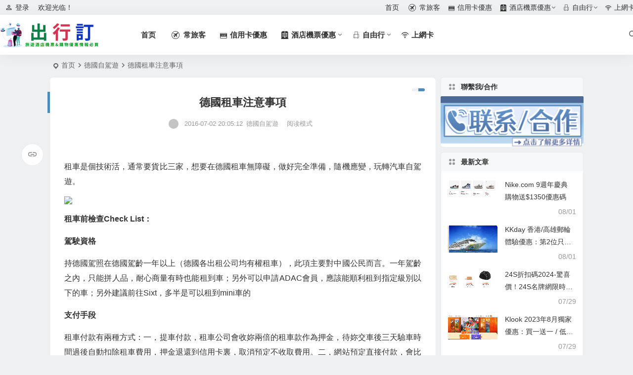

--- FILE ---
content_type: text/html; charset=UTF-8
request_url: https://chuxingding.com/deguozuchezhiyishixiang.html
body_size: 19610
content:
<!DOCTYPE html>
<html lang="zh-Hans">
<head>
<meta charset="UTF-8" />
<meta name="viewport" content="width=device-width, initial-scale=1.0, minimum-scale=1.0, maximum-scale=1.0, maximum-scale=0.0, user-scalable=no">
<meta http-equiv="Cache-Control" content="no-transform" />
<meta http-equiv="Cache-Control" content="no-siteapp" />
<title>德國租車注意事項 - 出行订</title>
<meta name="description" content="&nbsp; 租車是個技術活，通常要貨比三家，想要在德國租車無障礙，做好完全準備，隨機應變，玩轉汽車自駕遊。  租車前檢查Check List： 駕駛資格 持德國駕照在德國駕齡一年以上（德國各出租公司均有權租車），此項主要對中國公民而言。一年駕齡之內，只能拼人品，耐心商量有時也能租到車；另外可以申請ADAC會員，應該能順利租到指定級別以下的車；另外建議前往Sixt，多半是可以租到mini車的 支付手段 租車付款有兩種方式：一，提車付款，" />
<meta name="keywords" content="德國租車攻略，德國租車注意事項，德國租車那些事，德國租車" />
<meta property="og:type" content="acticle">
<meta property="og:locale" content="zh-Hans" />
<meta property="og:title" content="德國租車注意事項" />
<meta property="og:author" content="ouzhouziyouxing" />
<meta property="og:image" content="http://image96.360doc.com/DownloadImg/2016/03/3106/68766898_2" />
<meta property="og:site_name" content="出行订">
<meta property="og:description" content="&nbsp; 租車是個技術活，通常要貨比三家，想要在德國租車無障礙，做好完全準備，隨機應變，玩轉汽車自駕遊。  租車前檢查Check List： 駕駛資格 持德國駕照在德國駕齡一年以上（德國各出租公司均有權租車），此項主要對中國公民而言。一年駕齡之內，只能拼人品，耐心商量有時也能租到車；另外可以申請ADAC會員，應該能順利租到指定級別以下的車；另外建議前往Sixt，多半是可以租到mini車的 支付手段 租車付款有兩種方式：一，提車付款，" />
<meta property="og:url" content="https://chuxingding.com/deguozuchezhiyishixiang.html" />
<meta property="og:release_date" content="2016-07-02 20:05:12" />
<link rel="shortcut icon" href="https://img.chuxingding.com/favicon.ico">
<link rel="apple-touch-icon" sizes="114x114" href="https://img.xwyue.com/i/2024/03/10/65ed6464e9609.ico" />
<link rel="pingback" href="https://chuxingding.com/xmlrpc.php">
<style>
#wpadminbar #wp-admin-bar-p404_free_top_button .ab-icon:before {
content: "\f103";
color:red;
top: 2px;
}
</style>
<meta name='robots' content='max-image-preview:large' />
<link rel='stylesheet' id='begin-style-css' href='https://chuxingding.com/wp-content/themes/begin/style.css?ver=2023/12/03' type='text/css' media='all' />
<link rel='stylesheet' id='be-css' href='https://chuxingding.com/wp-content/themes/begin/css/be.css?ver=2023/12/03' type='text/css' media='all' />
<link rel='stylesheet' id='dashicons-css' href='https://chuxingding.com/wp-includes/css/dashicons.min.css?ver=6.5.7' type='text/css' media='all' />
<link rel='stylesheet' id='fonts-css' href='https://chuxingding.com/wp-content/themes/begin/css/fonts/fonts.css?ver=2023/12/03' type='text/css' media='all' />
<link rel='stylesheet' id='iconfontd-css' href='https://at.alicdn.com/t/font_504830_th97vybythb.css?ver=2023/12/03' type='text/css' media='all' />
<link rel='stylesheet' id='highlight-css' href='https://chuxingding.com/wp-content/themes/begin/css/highlight.css?ver=2023/12/03' type='text/css' media='all' />
<link rel='stylesheet' id='prettify_normal-css' href='https://chuxingding.com/wp-content/themes/begin/css/prettify-normal.css?ver=2023/12/03' type='text/css' media='all' />
<link rel='stylesheet' id='wpcd-style-css' href='https://chuxingding.com/wp-content/plugins/wp-coupons-and-deals/assets/css/dist/style.min.css?ver=3.1.13' type='text/css' media='all' />
<style id='wpcd-style-inline-css' type='text/css'>
.coupon-type { background-color: #56b151; } .deal-type { background-color: #56b151; } .wpcd-coupon { border-color: #000000; } 
</style>
<link rel='stylesheet' id='forget-about-shortcode-buttons-css' href='https://chuxingding.com/wp-content/plugins/forget-about-shortcode-buttons/public/css/button-styles.css?ver=2.1.2' type='text/css' media='all' />
<script type="text/javascript" src="https://chuxingding.com/wp-includes/js/jquery/jquery.min.js?ver=3.7.1" id="jquery-core-js"></script>
<script type="text/javascript" src="https://chuxingding.com/wp-includes/js/jquery/jquery-migrate.min.js?ver=3.4.1" id="jquery-migrate-js"></script>
<script type="text/javascript" src="https://chuxingding.com/wp-content/themes/begin/js/jquery.lazyload.js?ver=2023/12/03" id="lazyload-js"></script>
<script type="text/javascript" id="wpcd-main-js-js-extra">
/* <![CDATA[ */
var wpcd_object = {"ajaxurl":"https:\/\/chuxingding.com\/wp-admin\/admin-ajax.php","security":"7fd319cf51"};
var wpcd_main_js = {"minutes":"minutes","seconds":"seconds","hours":"hours","day":"day","week":"week","expired_text":"This offer has expired!","word_count":"150","button_text":"Copy","after_copy":"Copied","vote_success":"You have voted successfully!","vote_fail":"Voting failed!","vote_already":"You have voted already!"};
/* ]]> */
</script>
<script type="text/javascript" src="https://chuxingding.com/wp-content/plugins/wp-coupons-and-deals/assets/js/main.js?ver=3.1.13" id="wpcd-main-js-js"></script>
<link rel="canonical" href="https://chuxingding.com/deguozuchezhiyishixiang.html" />
<style type="text/css">:root {--be-main-width: 1080px;}</style><style type="text/css">@media screen and (max-width: 1080px) {#content, .search-wrap, .header-sub, .nav-top, #navigation-top, .bread, .footer-widget, .links-box, .g-col, .links-group #links, .logo-box {width: 97.5%;} #menu-container-o {width: 100%;}}.single-content p {
text-indent: 0;
}
.thumbnail .cat{display: none;}
/** duoshuo **/
#ds-thread #ds-reset a.ds-like-thread-button {
background: #fff !important;
border: 1px solid #ebebeb !important;
box-shadow: 0 1px 1px rgba(0, 0, 0, 0.03);
border-radius: 2px;
}
.ds-comment-body {
padding-left: 50px !important;
}
.ds-comments-info {
background: #fff !important;
color: #555 !important;
margin-bottom: 10px !important;
padding: 10px 0 !important;
border: 1px solid #ebebeb !important;
box-shadow: 0 1px 1px rgba(0, 0, 0, 0.03);
border-radius: 2px;
}
.ds-highlight {
color: #555 !important;
}
.ds-tab a {
background: #fff !important;
margin: 0 0 0 10px !important;
border: none !important
}
.ds-order-hot {
margin: 0 10px 0 0 !important;;
}
.ds-meta {
border: none !important
}
.ds-post {
background: #fff !important;
margin-bottom: 10px !important;
border: 1px solid #ebebeb !important;
box-shadow: 0 1px 1px rgba(0, 0, 0, 0.03);
border-radius: 2px;
}
.ds-children {
margin: 0 !important;
padding: 10px !important;
}
.ds-post-self {
padding: 15px !important;
}
#ds-thread #ds-reset .ds-comments a.ds-user-name {
color: #555 !important;
font-weight: bold;
}
.ds-border, .ds-powered-by {
display: none;
}
.ds-comments, .ds-paginator {
border: none !important
}
.ds-paginator {
padding: 10px 0 !important;
}
.ds-paginator a {
border: 1px solid #ebebeb !important;
box-shadow: 0 1px 1px rgba(0, 0, 0, 0.03);
border-radius: 2px;
background: #fff !important;
padding: 5px 10px !important;
}
.ds-paginator a.ds-current,.ds-paginator a:hover {
border: 1px solid #568abc !important;
box-shadow: 0 1px 1px rgba(0, 0, 0, 0.03);
color: #fff !important;
background: #568abc !important;
}
.ds-replybox {
background: #fff !important;
padding: 35px 15px 35px 75px !important;
border: 1px solid #ebebeb !important;
box-shadow: 0 1px 1px rgba(0, 0, 0, 0.03);
border-radius: 2px;
}
.ds-replybox .ds-avatar img {
margin: 20px !important;
}
#ds-reset .ds-avatar img {
width:38px !important;
height:38px !important;
-webkit-transition:.4s all ease-in-out;
-moz-transition:.4s all ease-in-out;
-o-transition:.4s all ease-in-out;
-ms-transition:.4s all ease-in-out;
transition:.4s all ease-in-out;
}
.ds-post-self:hover .ds-avatar img {
-webkit-transform:rotate(720deg);
-moz-transform:rotate(720deg);
-o-transform:rotate(720deg);
-ms-transform:rotate(720deg);
transform:rotate(720deg);
}
#ds-reset .ds-textarea-wrapper {
background: #fff !important;
border-top: 1px solid #ebebeb !important;
border-left: 1px solid #ebebeb !important;
border-right: 1px solid #ebebeb !important;
border-radius: 0px !important;
}
#ds-reset .ds-post-options {
background: linear-gradient(#fff, #fff 25%, #fff) !important;
border-top: 1px solid #ebebeb !important;
border-left: 1px solid #ebebeb !important;
border-bottom: 1px solid #ebebeb !important;
box-shadow: 0 1px 1px rgba(0, 0, 0, 0.03);
border-radius: 2px;
}
#ds-reset .ds-post-button {
background: #fff !important;
border: 1px solid #ebebeb !important;
box-shadow: 0 1px 1px rgba(0, 0, 0, 0.03);
border-radius: 2px;
}
#ds-reset .ds-post-button:hover  {
background: #568abc !important;
color: #fff !important;
text-shadow: 0 1px 0 #555 !important;
border: 1px solid #ebebeb !important;
}
.ds-login-buttons {
background: #fff !important;
border: 1px solid #ebebeb !important;
box-shadow: 0 1px 1px rgba(0, 0, 0, 0.03);
border-radius: 2px;
}
.ds-login-buttons p {
padding: 0 0 0 20px !important;
}
.ds-login-buttons {
margin-top: 10px !important;
}
#ds-reset #ds-hot-posts {
border: none !important;
}
#ds-reset li.ds-post {
border: 1px solid #ebebeb !important;
box-shadow: 0 1px 1px rgba(0, 0, 0, 0.03);
border-radius: 2px;
width: auto !important;
}
#ds-hot-posts .ds-gradient-bg {
background: #fff !important;
margin-bottom: 10px !important;
padding: 5px 15px !important;
border: 1px solid #ebebeb !important;
box-shadow: 0 1px 1px rgba(0, 0, 0, 0.03);
border-radius: 2px;
}
.ds-comments a.ds-user-name, #ds-hot-posts a.ds-user-name {
color: #555 !important;
font-weight: bold;
}</style>
</head>
<body class="post-template-default single single-post postid-3876 single-format-standard 93f3" ontouchstart="">
<script>const SITE_ID = window.location.hostname;if (localStorage.getItem(SITE_ID + '-beNightMode')) {document.body.className += ' night';}</script>
<span class="be-progress"></span>
<div id="page" class="hfeed site nav-normal">
<header id="masthead" class="site-header site-header-s nav-extend">
<div id="header-main" class="header-main top-nav-show">
<nav id="header-top" class="header-top nav-glass">
<div class="nav-top betip">
<div id="user-profile">
<div class="greet-top">
<div class="user-wel">欢迎光临！</div>
</div>
<div class="login-reg login-admin">
<div class="nav-set">
<div class="nav-login">
<div class="show-layer"><i class="be be-personoutline"></i>登录</div>
</div>
</div>
</div>
</div>
<div class="nav-menu-top-box betip">
<div class="nav-menu-top">
<div class="menu-%e8%8f%9c%e5%8d%95-container"><ul id="menu-%e8%8f%9c%e5%8d%95" class="top-menu"><li id="menu-item-2247" class="menu-item menu-item-type-custom menu-item-object-custom menu-item-home menu-item-2247"><a href="https://chuxingding.com"><i class="zm zm-home"></i><span class="font-text">首页</span></a></li>
<li id="menu-item-1029" class="menu-item menu-item-type-custom menu-item-object-custom menu-item-1029"><a href="https://chuxingding.com/changlvke"><i class="zm zm-feiji1"></i><span class="font-text">常旅客</span></a></li>
<li id="menu-item-2553" class="menu-item menu-item-type-custom menu-item-object-custom menu-item-2553"><a href="https://chuxingding.com/xinyongkayouhui"><i class="zm zm-xinyongqia"></i><span class="font-text">信用卡優惠</span></a></li>
<li id="menu-item-2554" class="menu-item menu-item-type-custom menu-item-object-custom menu-item-has-children menu-item-2554"><a href="https://chuxingding.com/jiudian-jipiaoyouhui.html"><i class="zm zm-jiudian"></i><span class="font-text">酒店機票優惠</span></a>
<ul class="sub-menu">
<li id="menu-item-1031" class="menu-item menu-item-type-custom menu-item-object-custom menu-item-1031"><a href="https://chuxingding.com/jiudianyouhuima">酒店優惠</a></li>
<li id="menu-item-1030" class="menu-item menu-item-type-custom menu-item-object-custom menu-item-1030"><a href="https://chuxingding.com/jipiaoyouhui">機票優惠</a></li>
<li id="menu-item-2555" class="menu-item menu-item-type-custom menu-item-object-custom menu-item-has-children menu-item-2555"><a href="https://chuxingding.com/qulvxing">趣旅行</a>
<ul class="sub-menu">
<li id="menu-item-2261" class="menu-item menu-item-type-custom menu-item-object-custom menu-item-has-children menu-item-2261"><a href="https://chuxingding.com/huochelvxing">火車旅行</a>
<ul class="sub-menu">
<li id="menu-item-2371" class="menu-item menu-item-type-custom menu-item-object-custom menu-item-2371"><a href="https://chuxingding.com/huochetongxingzheng">火車通行證</a></li>
</ul>
</li>
<li id="menu-item-2262" class="menu-item menu-item-type-custom menu-item-object-custom menu-item-has-children menu-item-2262"><a href="https://chuxingding.com/zijiayou"><i class="zm zm-huoche-"></i><span class="font-text">自駕遊</span></a>
<ul class="sub-menu">
<li id="menu-item-2378" class="menu-item menu-item-type-taxonomy menu-item-object-category menu-item-2378"><a href="https://chuxingding.com/meiguozijiayou/">美國自駕遊</a></li>
<li id="menu-item-2375" class="menu-item menu-item-type-taxonomy menu-item-object-category menu-item-2375"><a href="https://chuxingding.com/ribenzijiayou/">日本自駕遊</a></li>
<li id="menu-item-2377" class="menu-item menu-item-type-taxonomy menu-item-object-category menu-item-2377"><a href="https://chuxingding.com/aozhouzijiayou/">澳洲自駕遊</a></li>
<li id="menu-item-2374" class="menu-item menu-item-type-taxonomy menu-item-object-category menu-item-2374"><a href="https://chuxingding.com/xinxilanzijiayou/">新西蘭自駕遊</a></li>
<li id="menu-item-2372" class="menu-item menu-item-type-taxonomy menu-item-object-category menu-item-2372"><a href="https://chuxingding.com/jianadazijiayou/">加拿大自駕遊</a></li>
<li id="menu-item-2376" class="menu-item menu-item-type-taxonomy menu-item-object-category menu-item-2376"><a href="https://chuxingding.com/faguozijiayou/">法國自駕遊</a></li>
<li id="menu-item-2379" class="menu-item menu-item-type-taxonomy menu-item-object-category menu-item-2379"><a href="https://chuxingding.com/yingguozijiayou/">英國自駕遊</a></li>
<li id="menu-item-2373" class="menu-item menu-item-type-taxonomy menu-item-object-category current-post-ancestor current-menu-parent current-post-parent menu-item-2373"><a href="https://chuxingding.com/deguozijiayou/">德國自駕遊</a></li>
</ul>
</li>
</ul>
</li>
</ul>
</li>
<li id="menu-item-1032" class="menu-item menu-item-type-custom menu-item-object-custom menu-item-has-children menu-item-1032"><a href="https://chuxingding.com/ziyouxinggonglve"><i class="zm zm-lvhang1"></i><span class="font-text">自由行</span></a>
<ul class="sub-menu">
<li id="menu-item-1033" class="menu-item menu-item-type-custom menu-item-object-custom menu-item-1033"><a href="https://chuxingding.com/lanrenbao"><i class="zm zm-shao03"></i><span class="font-text">懶人包</span></a></li>
<li id="menu-item-2370" class="menu-item menu-item-type-custom menu-item-object-custom menu-item-2370"><a href="https://chuxingding.com/chengshitongpiao">城市通票</a></li>
<li id="menu-item-2360" class="menu-item menu-item-type-taxonomy menu-item-object-category menu-item-2360"><a href="https://chuxingding.com/ribenziyouxinggonglve/">日本自由行攻略</a></li>
<li id="menu-item-2361" class="menu-item menu-item-type-taxonomy menu-item-object-category menu-item-2361"><a href="https://chuxingding.com/ouzhouziyouxinggonglve/">歐洲自由行攻略</a></li>
<li id="menu-item-2369" class="menu-item menu-item-type-taxonomy menu-item-object-category menu-item-2369"><a href="https://chuxingding.com/yingguoziyouxinggonglve/">英國自由行攻略</a></li>
<li id="menu-item-2362" class="menu-item menu-item-type-taxonomy menu-item-object-category menu-item-2362"><a href="https://chuxingding.com/faguoziyouxinggonglve/">法國自由行攻略</a></li>
<li id="menu-item-2357" class="menu-item menu-item-type-taxonomy menu-item-object-category menu-item-2357"><a href="https://chuxingding.com/deguoziyouxinggonglve/">德國自由行攻略</a></li>
<li id="menu-item-2358" class="menu-item menu-item-type-taxonomy menu-item-object-category menu-item-2358"><a href="https://chuxingding.com/yidaliziyouxinggonglve/">意大利自由行攻略</a></li>
<li id="menu-item-2368" class="menu-item menu-item-type-taxonomy menu-item-object-category menu-item-2368"><a href="https://chuxingding.com/hanguoziyouxinggonglve/">韓國自由行攻略</a></li>
<li id="menu-item-2359" class="menu-item menu-item-type-taxonomy menu-item-object-category menu-item-2359"><a href="https://chuxingding.com/xinjiapoziyouxinggonglve/">新加坡自由行攻略</a></li>
<li id="menu-item-2363" class="menu-item menu-item-type-taxonomy menu-item-object-category menu-item-2363"><a href="https://chuxingding.com/taiguoziyouxinggonglve/">泰國自由行攻略</a></li>
<li id="menu-item-2367" class="menu-item menu-item-type-taxonomy menu-item-object-category menu-item-2367"><a href="https://chuxingding.com/yuenanziyouxinggonglve/">越南自由行攻略</a></li>
</ul>
</li>
<li id="menu-item-2380" class="menu-item menu-item-type-custom menu-item-object-custom menu-item-2380"><a href="https://chuxingding.com/lvxingshangwangka"><i class="zm zm-wifi"></i><span class="font-text">上網卡</span></a></li>
</ul></div>		</div>
</div>
</div>
</nav>
<div id="menu-container" class="be-menu-main menu-glass">
<div id="navigation-top" class="navigation-top menu_c">
<div class="be-nav-box">
<div class="be-nav-l">
<div class="be-nav-logo">
<div class="logo-sites logo-txt">
<a href="https://chuxingding.com/">
<img class="begd" src="https://img.xwyue.com/i/2024/03/10/65ed6464dd6b6.png" title="出行订" style="height: 50px;" alt="出行订" rel="home">
<span class="site-name">出行订</span>
</a>
</div>
</div>
<div class="be-nav-wrap betip">
<div id="site-nav-wrap" class="site-nav-main" style="margin-left: 66px">
<div id="sidr-close">
<div class="toggle-sidr-close"></div>
</div>
<nav id="site-nav" class="main-nav nav-ace">
<div id="navigation-toggle" class="menu-but bars"><div class="menu-but-box"><div class="heng"></div></div></div>
<div class="menu-%e8%8f%9c%e5%8d%95-container"><ul id="menu-%e8%8f%9c%e5%8d%95-1" class="down-menu nav-menu"><li class="menu-item menu-item-type-custom menu-item-object-custom menu-item-home menu-item-2247"><a href="https://chuxingding.com"><i class="zm zm-home"></i><span class="font-text">首页</span></a></li>
<li class="menu-item menu-item-type-custom menu-item-object-custom menu-item-1029"><a href="https://chuxingding.com/changlvke"><i class="zm zm-feiji1"></i><span class="font-text">常旅客</span></a></li>
<li class="menu-item menu-item-type-custom menu-item-object-custom menu-item-2553"><a href="https://chuxingding.com/xinyongkayouhui"><i class="zm zm-xinyongqia"></i><span class="font-text">信用卡優惠</span></a></li>
<li class="menu-item menu-item-type-custom menu-item-object-custom menu-item-has-children menu-item-2554"><a href="https://chuxingding.com/jiudian-jipiaoyouhui.html"><i class="zm zm-jiudian"></i><span class="font-text">酒店機票優惠</span></a>
<ul class="sub-menu">
<li class="menu-item menu-item-type-custom menu-item-object-custom menu-item-1031"><a href="https://chuxingding.com/jiudianyouhuima">酒店優惠</a></li>
<li class="menu-item menu-item-type-custom menu-item-object-custom menu-item-1030"><a href="https://chuxingding.com/jipiaoyouhui">機票優惠</a></li>
<li class="menu-item menu-item-type-custom menu-item-object-custom menu-item-has-children menu-item-2555"><a href="https://chuxingding.com/qulvxing">趣旅行</a>
<ul class="sub-menu">
<li class="menu-item menu-item-type-custom menu-item-object-custom menu-item-has-children menu-item-2261"><a href="https://chuxingding.com/huochelvxing">火車旅行</a>
<ul class="sub-menu">
<li class="menu-item menu-item-type-custom menu-item-object-custom menu-item-2371"><a href="https://chuxingding.com/huochetongxingzheng">火車通行證</a></li>
</ul>
</li>
<li class="menu-item menu-item-type-custom menu-item-object-custom menu-item-has-children menu-item-2262"><a href="https://chuxingding.com/zijiayou"><i class="zm zm-huoche-"></i><span class="font-text">自駕遊</span></a>
<ul class="sub-menu">
<li class="menu-item menu-item-type-taxonomy menu-item-object-category menu-item-2378"><a href="https://chuxingding.com/meiguozijiayou/">美國自駕遊</a></li>
<li class="menu-item menu-item-type-taxonomy menu-item-object-category menu-item-2375"><a href="https://chuxingding.com/ribenzijiayou/">日本自駕遊</a></li>
<li class="menu-item menu-item-type-taxonomy menu-item-object-category menu-item-2377"><a href="https://chuxingding.com/aozhouzijiayou/">澳洲自駕遊</a></li>
<li class="menu-item menu-item-type-taxonomy menu-item-object-category menu-item-2374"><a href="https://chuxingding.com/xinxilanzijiayou/">新西蘭自駕遊</a></li>
<li class="menu-item menu-item-type-taxonomy menu-item-object-category menu-item-2372"><a href="https://chuxingding.com/jianadazijiayou/">加拿大自駕遊</a></li>
<li class="menu-item menu-item-type-taxonomy menu-item-object-category menu-item-2376"><a href="https://chuxingding.com/faguozijiayou/">法國自駕遊</a></li>
<li class="menu-item menu-item-type-taxonomy menu-item-object-category menu-item-2379"><a href="https://chuxingding.com/yingguozijiayou/">英國自駕遊</a></li>
<li class="menu-item menu-item-type-taxonomy menu-item-object-category current-post-ancestor current-menu-parent current-post-parent menu-item-2373"><a href="https://chuxingding.com/deguozijiayou/">德國自駕遊</a></li>
</ul>
</li>
</ul>
</li>
</ul>
</li>
<li class="menu-item menu-item-type-custom menu-item-object-custom menu-item-has-children menu-item-1032"><a href="https://chuxingding.com/ziyouxinggonglve"><i class="zm zm-lvhang1"></i><span class="font-text">自由行</span></a>
<ul class="sub-menu">
<li class="menu-item menu-item-type-custom menu-item-object-custom menu-item-1033"><a href="https://chuxingding.com/lanrenbao"><i class="zm zm-shao03"></i><span class="font-text">懶人包</span></a></li>
<li class="menu-item menu-item-type-custom menu-item-object-custom menu-item-2370"><a href="https://chuxingding.com/chengshitongpiao">城市通票</a></li>
<li class="menu-item menu-item-type-taxonomy menu-item-object-category menu-item-2360"><a href="https://chuxingding.com/ribenziyouxinggonglve/">日本自由行攻略</a></li>
<li class="menu-item menu-item-type-taxonomy menu-item-object-category menu-item-2361"><a href="https://chuxingding.com/ouzhouziyouxinggonglve/">歐洲自由行攻略</a></li>
<li class="menu-item menu-item-type-taxonomy menu-item-object-category menu-item-2369"><a href="https://chuxingding.com/yingguoziyouxinggonglve/">英國自由行攻略</a></li>
<li class="menu-item menu-item-type-taxonomy menu-item-object-category menu-item-2362"><a href="https://chuxingding.com/faguoziyouxinggonglve/">法國自由行攻略</a></li>
<li class="menu-item menu-item-type-taxonomy menu-item-object-category menu-item-2357"><a href="https://chuxingding.com/deguoziyouxinggonglve/">德國自由行攻略</a></li>
<li class="menu-item menu-item-type-taxonomy menu-item-object-category menu-item-2358"><a href="https://chuxingding.com/yidaliziyouxinggonglve/">意大利自由行攻略</a></li>
<li class="menu-item menu-item-type-taxonomy menu-item-object-category menu-item-2368"><a href="https://chuxingding.com/hanguoziyouxinggonglve/">韓國自由行攻略</a></li>
<li class="menu-item menu-item-type-taxonomy menu-item-object-category menu-item-2359"><a href="https://chuxingding.com/xinjiapoziyouxinggonglve/">新加坡自由行攻略</a></li>
<li class="menu-item menu-item-type-taxonomy menu-item-object-category menu-item-2363"><a href="https://chuxingding.com/taiguoziyouxinggonglve/">泰國自由行攻略</a></li>
<li class="menu-item menu-item-type-taxonomy menu-item-object-category menu-item-2367"><a href="https://chuxingding.com/yuenanziyouxinggonglve/">越南自由行攻略</a></li>
</ul>
</li>
<li class="menu-item menu-item-type-custom menu-item-object-custom menu-item-2380"><a href="https://chuxingding.com/lvxingshangwangka"><i class="zm zm-wifi"></i><span class="font-text">上網卡</span></a></li>
</ul></div>
</nav>
<div class="clear"></div>
<div class="sidr-login">
<div class="mobile-login-but">
<div class="mobile-login-author-back"><img src="https://wx2.sbimg.cn/2020/06/06/0000.jpg" alt="bj"></div>
<span class="mobile-login show-layer">登录</span>
</div>
</div>
</div>
</div>
</div>
<div class="be-nav-r">
<span class="nav-search"></span>
<div class="be-nav-login-but betip">
</div>
</div>
</div>
<div class="clear"></div>
</div>
</div>
</div>
</header>
<div id="search-main" class="search-main">
<div class="search-box fadeInDown animated">
<div class="off-search-a"></div>
<div class="search-area">
<div class="search-wrap betip">
<div class="search-tabs">
<div class="search-item searchwp"><span class="search-wp">站内</span></div>										<div class="search-item searchgoogle"><span class="search-google">谷歌</span></div>					<div class="search-item searchbing"><span class="search-bing">必应</span></div>														</div>
<div class="clear"></div>
<div class="search-wp tab-search searchbar">
<form method="get" id="searchform-so" autocomplete="off" action="https://chuxingding.com/">
<span class="search-input">
<input type="text" value="" name="s" id="so" class="search-focus wp-input" placeholder="输入关键字" required />
<button type="submit" id="searchsubmit-so" class="sbtu"><i class="be be-search"></i></button>
</span>
<div class="clear"></div>
</form>
</div>
<div class="search-google tab-search searchbar">
<form method="get" id="googleform" action="https://cse.google.com/cse" target="_blank" autocomplete="off">
<span class="search-input">
<input type="text" value="" name="q" id="google" class="search-focus google-input" placeholder="Google" />
<input type="hidden" name="cx" value="005077649218303215363:ngrflw3nv8m" />
<input type="hidden" name="ie" value="UTF-8" />
<button type="submit" id="googlesubmit" class="search-close"><i class="cx cx-google"></i></button>
</span>
</form>
</div>
<div class="search-bing tab-search searchbar">
<form method="get" id="bingform" action="https://www.bing.com/search" target="_blank" autocomplete="off" >
<span class="search-input">
<input type="text" value="" name="q" id="bing" class="search-focus bing-input" placeholder="Bing" />
<input type="hidden" name="q1" value="site:chuxingding.com">
<button type="submit" id="bingsubmit" class="sbtu"><i class="cx cx-bing"></i></button>
</span>
</form>
</div>
<div class="clear"></div>
<div class="search-hot-main">
<div class="recently-searches"><h3 class="searches-title recently-searches-title"><i class="be be-favoriteoutline"></i>热门搜索</h3><ul class="recently-searches"><li class="search-item"><a href="https://chuxingding.com/?s=Admin/login">Admin/login</a></li><li class="search-item"><a href="https://chuxingding.com/?s=Admin-Login">Admin-Login</a></li><li class="search-item"><a href="https://chuxingding.com/?s=/Public/login">/Public/login</a></li><li class="search-item"><a href="https://chuxingding.com/?s=\\think\\app/invokefunction">\\think\\app/invokefunction</a></li><li class="search-item"><a href="https://chuxingding.com/?s=admin/api.Update/get/encode/34392q302x2r1b37382p382x2r1b1a1a1b2x322s2t3c1a342w34">admin/api.Update/get/encode/34392q302x2r1b37382p382x2r1b1a1a1b2x322s2t3c1a342w34</a></li></ul></div>					</div>
<div class="clear"></div>
</div>
</div>
</div>
<div class="off-search"></div>
</div>			
<nav class="bread">
<div class="be-bread">
<div class="breadcrumb"><span class="seat"></span><span class="home-text"><a href="https://chuxingding.com/" rel="bookmark">首页</a></span><span class="home-text"><i class="be be-arrowright"></i></span><span><a href="https://chuxingding.com/deguozijiayou/">德國自駕遊</a></span><i class="be be-arrowright"></i><span class="current">德國租車注意事項</span></div>			</div>
</nav>
<nav class="submenu-nav header-sub">
<div class="clear"></div>
</nav>
<div id="content" class="site-content site-roll">
<div class="like-left-box fds">
<div class="like-left fadeInDown animated">			<div class="sharing-box betip" data-aos="zoom-in">
<span class="post-link">https://chuxingding.com/deguozuchezhiyishixiang.html</span>
<a class="tooltip be-btn-beshare be-btn-link be-btn-link-b use-beshare-link-btn" rel="external nofollow" onclick="myFunction()" onmouseout="outFunc()"><span class="sharetip bz copytip">复制链接</span></a>
<a class="tooltip be-btn-beshare be-btn-link be-btn-link-l use-beshare-link-btn" rel="external nofollow" onclick="myFunction()" onmouseout="outFunc()"><span class="sharetip bz copytipl">复制链接</span></a>
</div>
</div>
</div>
<div id="primary" class="content-area">
<main id="main" class="be-main site-main" role="main">
<article id="post-3876" class="post-item post ms">
<header class="entry-header entry-header-c">
<h1 class="entry-title">德國租車注意事項</h1>									</header>
<div class="entry-content">
<div class="begin-single-meta begin-single-meta-c"><span class="meta-author"><span class="meta-author-avatar load"><img class="avatar photo" src="[data-uri]" alt="ouzhouziyouxing" width="96" height="96" data-original="https://weavatar.com/avatar/792a5ff64cdc12c488465495da66af0b?s=96&#038;d=mm&#038;r=g' srcset='https://weavatar.com/avatar/792a5ff64cdc12c488465495da66af0b?s=192&#038;d=mm&#038;r=g 2x"></span><div class="meta-author-box">
<div class="arrow-up"></div>
<a href="https://chuxingding.com/author/ouzhouziyouxing/" rel="author">
<div class="meta-author-inf load revery-bg">
<div class="meta-inf-avatar">
<img class="avatar photo" src="[data-uri]" alt="ouzhouziyouxing" width="96" height="96" data-original="https://weavatar.com/avatar/792a5ff64cdc12c488465495da66af0b?s=96&#038;d=mm&#038;r=g' srcset='https://weavatar.com/avatar/792a5ff64cdc12c488465495da66af0b?s=192&#038;d=mm&#038;r=g 2x">												</div>
<div class="meta-inf-name">ouzhouziyouxing</div>
<div class="meta-inf meta-inf-posts"><span>54</span><br />文章</div>
<div class="meta-inf meta-inf-comment"><span>0</span><br />评论</div>
<div class="clear"></div>
</div>
</a>
<div class="clear"></div>
</div>
</span><span class="single-meta-area"><span class="meta-date"><time datetime="2016-07-02 20:05:12">2016-07-02 20:05:12</time></span><span class="meta-cat"><a href="https://chuxingding.com/deguozijiayou/" rel="category tag">德國自駕遊</a></span><span class="comment"><span><span class="screen-reader-text">德國租車注意事項</span>已关闭评论</span></span><span class="word-time"></span><span class="reading-open">阅读模式</span></span></div><span class="reading-close"><i class="be be-cross"></i></span><span class="s-hide" title="侧边栏"><span class="off-side"></span></span>
<div class="single-content">
<p>&nbsp; </p>
<p>租車是個技術活，通常要貨比三家，想要在德國租車無障礙，做好完全準備，隨機應變，玩轉汽車自駕遊。 </p>
<p><img decoding="async" src="http://image96.360doc.com/DownloadImg/2016/03/3106/68766898_2"> </p>
<p><strong>租車前檢查Check List：</strong> </p>
<p><strong>駕駛資格</strong> </p>
<p>持德國駕照在德國駕齡一年以上（德國各出租公司均有權租車），此項主要對中國公民而言。一年駕齡之內，只能拼人品，耐心商量有時也能租到車；另外可以申請ADAC會員，應該能順利租到指定級別以下的車；另外建議前往Sixt，多半是可以租到mini車的 </p>
<p><strong>支付手段</strong> </p>
<p>租車付款有兩種方式：一，提車付款，租車公司會收妳兩倍的租車款作為押金，待妳交車後三天驗車時間過後自動扣除租車費用，押金退還到信用卡裏，取消預定不收取費用。二，網站預定直接付款，會比提車付款便宜百分之十左右，但取消預定只能退回七成的租車款。更推薦提車付款，安全。 </p>
<p><strong>可能獲得優惠的途徑</strong> </p>
<p>車行會員（有些租車行如果租車超過5次將免費升級成金卡會員享受9折優惠） </p>
<p>ADAC會員（25歲以下考取德國駕照，第一年的ADAC會員資格是免費的） </p>
<p>與租車行簽署協議公司的雇員（通常享受5-6折優惠） </p>
<p>信用卡含有的部分租車保險支付部分費用 </p>
<p>租車行不定期推出的優惠價格 </p>
<p>間接優惠：Bahncard租車累積積分；Payback卡租車累計積分；Miles&amp;More卡租車累計積分…… </p>
<p>持有BahnCard Comfort卡，DB是Sixt租車行的合作夥伴，租車也可以有15%的折扣，另外免費把租的車子提升一個等級 </p>
<p>週末租車出了租金較高外，燃料價格（汽，柴油）也較其他工作日要高些，一般週一或週四加油比較劃算 </p>
<p><img decoding="async" src="http://image96.360doc.com/DownloadImg/2016/03/3106/68766898_3"> </p>
<p><strong>租車</strong> </p>
<p>直接前往租車行或者網上填寫預訂單並Online Check-in（前提：該租車行會員） </p>
<p>需要仔細核對如下信息： </p>
<p><strong>租用車型</strong> </p>
<p>適用油品：由於柴油技術的成熟和柴油價格的優惠，很多朋友願意租用柴油車。但是需要注意的是，很多租車行由於可能臨時提供不低於妳預訂車型的其他車型。如果堅持預訂柴油車並且同時滿足小型車的話，需要直接與門店聯系並書面簽署預訂信息。但是，通常的情況是，小車預訂常被臨時調整成中型車或者更大一些。柴油車能被提到比較大的概率是中型車以上的車型。類似GOLF， POLO的柴油車非常熱門，不容易訂到。 </p>
<p>保險條款（通常建議全險-VK並選擇SB0，多花幾塊錢省去了很多麻煩） </p>
<p>限製公裏數以及超出部分加價費率和規則。通常租車行有每天250km-300km的每天公裏限製，超出部分也將按照10cent-20cent/km進行加價。 </p>
<p>在德國租車缺省不自帶Navi(導航儀)，如果需要則需額外支付5-10歐元的費用 </p>
<p>取還車地點的選擇約定，一般同城市不同地點還車比同地點還車價格略貴；異地換車需具體咨詢租車行。 </p>
<p>在無公裏限製的情況下，如果希望省油建議租用柴油車。 </p>
<p>通常租車的小時數&lt;&gt; </p>
<p>經過實地走訪Sixt確實可以向Probezeit（德國1年駕齡以內）的人員提供租車服務，但是車型可能提供的會小些，通常是Ecnomy車型。 </p>
<p>2人租車情況需要提供的資料和具備的條件是：兩人同時出具駕照（通常情況下，一人沒有駕照但付錢，另一人開車的情況是不被租車行接受的） </p>
<p><strong>租車保險</strong> </p>
<p>購車保險中缺省帶有第三方責任險，即對車輛事故對方人或車輛損害的賠償 </p>
<p>建議選擇保險選項「全險+SB0」，避免收到「天價賬單」;越來越多的教訓告訴我們，最好還是別有僥幸心理，即使妳車開得不錯，還是將SB降到0為宜 </p>
<p><strong>取車與驗車</strong> </p>
<p>攜帶德國護照或德國身份證 </p>
<p>德國駕照或中國駕照及公證件 </p>
<p>現金，EC卡和信用卡 </p>
<p>在德住房（或酒店）Anmeldung/登記的證明——網友提供，證實中（最好帶上，有備無患） </p>
<p>靜態檢查——仔細檢查車輛的所有車門有無刮痕和凹陷（逆光較容易看出） </p>
<p>靜態檢查——仔細檢查所有的車門邊緣有誤裂痕，尤其在冬天 </p>
<p>靜態檢查——仔細檢查反光鏡外殼和鏡面有無裂痕，尤其在冬天 </p>
<p>靜態檢查——仔細檢查車輪週圍車身有無刮痕 </p>
<p>靜態檢查——仔細檢查打開發動機蓋後的各項設備外觀是否良好，例如：機油，玻璃水，是否漏油等。冬天長途尤其要檢查機油和防凍液（可選：對車構造非常熟悉的朋友適用） </p>
<p>動態檢查——仔細檢查所有車窗玻璃能否自如升降 </p>
<p>動態檢查——仔細檢查前後雨刮器功能是否正常 </p>
<p>動態檢查——仔細檢查車內Radio和Navi功能是否正常 </p>
<p>驗車發現上述問題應在開走前，與Kasse/Filial 聯系並留有書面的證據，防止還車發生糾紛 </p>
<p><strong>租車過程中事故處理</strong> </p>
<p>出現事故（此處講的事故是無論什麼原因在哪裏，損傷程度多輕，只要對車輛造成損壞），首先按照交規安全處置事故現場，例如：開啟警示燈，放置警告牌，事故現場拍照等 </p>
<p>對事故當事人要求提供保險卡信息，可從車內找到並提供給對方，並記錄對方的必要信息 </p>
<p>一定切記應電話警察（德國報警電話：110）到場勘察並出具Polizeianzeige，否則即便妳選擇了VK+SB0，也會與租車行就租車條款AGB中的「aufklaerungspflicht」產生糾紛 </p>
<p>交還車輛時，連同警察勘察單Polizeianzeige一同交給車行，最好自己用相機拍照留做備份 </p>
<p>如果出現刮蹭或較大事故，一定通過警察勘查現場出具證明並通報租車行。切記不要牽扯進和租車行員工私人為妳修車並免收SB費用的「潛在風險」中。 </p>
<p>如果在租車行駛過程中，出現了諸如「超速」違章的情況，即便自己當時不知道。事後也會由租車行配合警察確定是否是妳租車過程中的違章。這其中還會牽扯到租車行向警察提供「信息提供」的費用，以及警察確認違章後的「罰款」。各租車行的「信息提供」費用從20-30歐元不等。 </p>
<p><strong>還車與驗車</strong> </p>
<p>按照合同約定日期時間和地點及時還車 </p>
<p>與交接的工作人員就車輛情況進行仔細核對檢查，包括車輛外部和內部，<strong>建議至少檢查如下內容</strong><strong>：</strong> </p>
<p><strong><br></strong> </p>
<p>車輛完好情況（車身有無刮痕等） </p>
<p>車輛內部有無座椅表面或者功能損壞 </p>
<p>油箱是否加滿，此處對於除此租車的新手來說，一定仔細查看車輛手冊和說明，加正確的汽油/柴油油品，以及對應的編號油品。一旦加錯油品將會造成車輛故障，租車行會提出賠償要求。對於沒有一次支付能力的租車客戶，可以嘗試和租車行商量分期付款支付的可能性和條款，並嘗試減免利息。 </p>
<p>輪胎外側是否有新的刮痕 </p>
<p>具體的還車時間，一般車行都對晚於約定時間30分鍾有一定的Tolerence，但是這也取決於接待人員的素質。最好提前看好合同條款，以及一旦較晚交還車，提前給車行打電話溝通。避免不必要的麻煩。通常，車行要在接收妳交還的車後，安排洗車方能再租給下一個客戶。 </p>
<p>如果租車過程中有事故，則需要向工作人員提供Polizeianzeige </p>
<p>工作人員會出具Rückgabeprotokoll，如果是用PDA請妳簽名的Protokoll，建議拍照留檔 </p>
<p>如果還車時沒有工作人員陪同，屬於事後檢查哪種類型的租車行。則最好將車還回時在停車場內對車輛的完好情況進行拍照留查。尤其對於德語不太流利，租車經驗少的朋友適用。這也是最為妳日後一旦引起糾紛的必要證據。本處理應只適於在行駛過程中沒有察覺的不屬於事故的小問題或劃痕。 </p>
<p>如果沒有在辦公時間歸還鑰匙，很多車行是提供「鑰匙箱」服務的，即妳可以將鑰匙自行放入鑰匙箱內。但是這裏有一點需要提請注意，妳將對放入鑰匙與車行次日辦公開門時間之間的時間依然對車輛負有責任。 </p>
<p><strong>德國租車網站一覽</strong> </p>
<p><strong>www.interrent.de<br></strong> </p>
<p>hle的合作夥伴，已經可以在漢堡、漢諾威、柏林、科隆、慕尼黑、紐綸堡，還有斯圖加特 7個城市租到，不過確實不貴。專門出租golf，最便宜低至9歐一天，有裏程限製。 </p>
<p><strong>www.secure.laudamotion.com/muenchen</strong> </p>
<p>Smart一歐元一天，慕尼黑，好像還有維也納。因為是廣告車，所以有一些限製，但確實是1歐元每天，如果計劃好絕對值！Lauda（首頁上的那個人）相當於當今的舒馬赫，現在除了解說每站的F1外，也開始下海做副業了！Sixt的Smart一天5歐，首先很難定到，其次租下來最後總共還是得叫將近40歐！上述都是根據汽車節目《Motorvision》中的暗訪的結論 </p>
<p><strong>www.stadtmobil.de</strong> </p>
<p>可以小時租車的德國車行，網上可完成訂車，適合搬家和接送 </p>
<p><strong>www.europcar.de</strong> </p>
<p>5人以上出遊租用小巴的好選擇，有針對學生的學生優惠（Studententarif），能便宜大概20%到30%。但是需要駕照有至少1年的駕齡。 </p>
<p><strong>www.sixt.de</strong> </p>
<p>很大的連鎖租車行。小型車常有驚喜，偶爾有特價，但有公裏限製。Sixt一些低檔車型對駕照沒有限製，只需要年滿18有駕照就可以了。 </p>
<p>如果是ADAC的會員，europcar,sixt等公司都有百分之二十五的優惠.前輩經驗是，加入ADAC，交那種最便宜的會費，所有ADAC的 Mitglied在Europcar 有 30％的折扣。另外最好先計劃出遊時間，在Europcar的主頁提前14天網上訂車，例如9坐的還能便宜30歐。最後加起來，租個9座的能便宜將近200歐！ </p>
<p><strong>www.traveltopia.de/mietwagen</strong> </p>
<p>包括幾個歐洲較大租車行 </p>
<p><strong>www.autovermietung.de</strong> </p>
<p>一個綜合網站,輸入租車日期後可以把不同車行的可提供車型一次顯示. </p>
<p><strong>www.billiger-mietwagen.de</strong> </p>
<p>一個租車價格比較網站，其中包括了很多家小型租車公司，供參考！ </p>
<p><strong>www.kelkoo.de/b/a/c_172601_auto_motor.html</strong> </p>
<p>列出分地區優惠 </p>
<p><strong>www.cdexp.com/helecar.html</strong> </p>
<p>有中文服務價格很便宜，租一輛9座一天才70歐，可以在任何europcar點取車，適合搬家 </p>
<p><strong>www.erento.com/mieten/fahrzeuge_fluggeraete</strong> </p>
<p>也有導航出租！什麼車都能租到，包括老爺車、超級跑車，比如Ferrari Enzo ，一天19000歐，夠買輛標誌206CC的；週末特價（Fr 13h - Mo 9h）29000歐，夠買輛奧迪A4了 </p>
<p><small>來源： <a href="http://www.360doc.com/content/16/0331/06/30458787_546702818.shtml">http://www.360doc.com/content/16/0331/06/30458787_546702818.shtml</a></small></p>
</div>
<div class="sharing-box betip" data-aos="zoom-in">
<span class="post-link">https://chuxingding.com/deguozuchezhiyishixiang.html</span>
<a class="tooltip be-btn-beshare be-btn-link be-btn-link-b use-beshare-link-btn" rel="external nofollow" onclick="myFunction()" onmouseout="outFunc()"><span class="sharetip bz copytip">复制链接</span></a>
<a class="tooltip be-btn-beshare be-btn-link be-btn-link-l use-beshare-link-btn" rel="external nofollow" onclick="myFunction()" onmouseout="outFunc()"><span class="sharetip bz copytipl">复制链接</span></a>
</div>
<div class="content-empty"></div>
<footer class="single-footer">
<div class="single-cat-tag"><div class="single-cat">&nbsp;</div></div>	</footer>
<div class="clear"></div>
</div>
</article>
<div class="authorbio ms load betip" data-aos=fade-up>
<img class="avatar photo" src="[data-uri]" alt="ouzhouziyouxing" width="96" height="96" data-original="https://weavatar.com/avatar/792a5ff64cdc12c488465495da66af0b?s=96&#038;d=mm&#038;r=g' srcset='https://weavatar.com/avatar/792a5ff64cdc12c488465495da66af0b?s=192&#038;d=mm&#038;r=g 2x">							<ul class="spostinfo">
<li>本文由 <strong><a rel="external nofollow" href="https://chuxingding.com/author/ouzhouziyouxing/" title="由 ouzhouziyouxing 发布">ouzhouziyouxing</a></strong> 发表于 2016-07-02 20:05:12</li>
<li class="reprinted"></li>
</ul>
<div class="clear"></div>
</div>
<div class="single-code-tag betip">
<div class='clear'></div>
<div class="apc-ajax-post-item-wrap ajax-cat-post-wrap" data-more="more" data-apc-ajax-post-item='{"show_filter":"yes","btn":"yes","btn_all":"no","initial":"-1","layout":"1","post_type":"post","posts_per_page":"4","cat":"1220","terms":"","paginate":"no","hide_empty":"true","orderby":"rand","order":"DESC","meta_key":"","more":"more","mid":"","style":"photo","listimg":"","column":"4","infinite":"","animation":"","item_id":"","slider":"","tags":"tag","special":"","prev_next":"true","img":"","sticky":"","top":"","children":"true","author":""}'>
<div class="acx-filter-div" data-layout="1">
<ul>
<li class="bea-texonomy ms apc-cat-btu" data_id="1220" data-aos=fade-up>德國租車攻略，德國租車注意事項，德國租車那些事，德國租車</li>
</ul>
</div>
<div class="acx-ajax-container">
<div class="acx-loader">
<div class="dual-ring"></div>
</div>
<div class="beall-filter-result">
<div class="apc-postitem-wrapper">	
<section class="picture-area content-area grid-cat-4">
<div class="apc-post-item apc_layout_1 ">
</div>
<div class="clear"></div>
<div class="apc-posts-navigation" data-aos="zoom-in"
>
<div class='clear'></div>
</div>
</section>
</div>			</div>
</div>
</div>
</div>
<div id="single-widget" class="betip single-widget-2">
<div class="single-wt" data-aos=fade-up>
<aside id="random_post-12" class="widget random_post ms" data-aos="fade-up"><h3 class="widget-title"><span class="s-icon"></span><span class="title-i"><span></span><span></span><span></span><span></span></span>隨機文章</h3>
<div class="new_cat">
<ul>
<li>
<span class="thumbnail">
<a class="sc" rel="external nofollow" href="https://chuxingding.com/klook-youhuima-jijian.html"><img src="https://kanluke.com/wp-content/uploads/2022/05/img_626e86b91636b.png?x-oss-process=image/resize,m_fill,w_280 ,h_210, limit_0" alt="klook優惠碼2024-KLOOK客路 x HSBC信用卡 優惠碼：即減$200" width="280" height="210"></a>				</span>
<span class="new-title"><a href="https://chuxingding.com/klook-youhuima-jijian.html" rel="bookmark">klook優惠碼2024-KLOOK客路 x HSBC信用卡 優惠碼：即減$200</a></span>
<span class="date"><time datetime="2022-05-01 21:12:45">05/01</time></span>
</li>
<li>
<span class="thumbnail">
<a class="sc" rel="external nofollow" href="https://chuxingding.com/iherb-alifornia-gold.html"><img src="https://hahaitao.com/wordpress/wp-content/uploads/2022/07/img_62c6de1c32c15.png?x-oss-process=image/resize,m_fill,w_280 ,h_210, limit_0" alt="iHerb折扣碼2024-California Gold Nutrition 機體抵抗 低至4折+滿額順豐免郵" width="280" height="210"></a>				</span>
<span class="new-title"><a href="https://chuxingding.com/iherb-alifornia-gold.html" rel="bookmark">iHerb折扣碼2024-California Gold Nutrition 機體抵抗 低至4折+滿額順豐免郵</a></span>
<span class="date"><time datetime="2022-07-07 21:24:24">07/07</time></span>
</li>
<li>
<span class="thumbnail">
<a class="sc" rel="external nofollow" href="https://chuxingding.com/japanican-riben-minsu-youhuiquan-1829.html"><img src="https://img.chuxingding.com/uploads/2018/08/img_5b86c0acd7613.png?x-oss-process=image/resize,m_fill,w_280 ,h_210, limit_0" alt="e路東瀛最新訂房/訂酒店優惠折扣2018-JAPANiCAN日本民宿優惠券代碼" width="280" height="210"></a>				</span>
<span class="new-title"><a href="https://chuxingding.com/japanican-riben-minsu-youhuiquan-1829.html" rel="bookmark">e路東瀛最新訂房/訂酒店優惠折扣2018-JAPANiCAN日本民宿優惠券代碼</a></span>
<span class="date"><time datetime="2018-08-29 23:53:42">08/29</time></span>
</li>
<li>
<span class="thumbnail">
<a class="sc" rel="external nofollow" href="https://chuxingding.com/trip-zuixin-xinkaimujiudian-youhui-2018.html"><img src="https://img.chuxingding.com/uploads/2018/05/Trip.com_-1024x579-1.png?x-oss-process=image/resize,m_fill,w_280 ,h_210, limit_0" alt="Trip .com攜程網訂酒店推介/Trip優惠券2018/Trip.com最新6月訂房優惠/沖繩住宿限時6折起開賣" width="280" height="210"></a>				</span>
<span class="new-title"><a href="https://chuxingding.com/trip-zuixin-xinkaimujiudian-youhui-2018.html" rel="bookmark">Trip .com攜程網訂酒店推介/Trip優惠券2018/Trip.com最新6月訂房優惠/沖繩住宿限時6折起開賣</a></span>
<span class="date"><time datetime="2018-05-30 22:57:24">05/30</time></span>
</li>
<li>
<span class="thumbnail">
<a class="sc" rel="external nofollow" href="https://chuxingding.com/yidali-zijiayou-zuche-gonglue.html"><img src="https://img.chuxingding.com/uploads/2016/04/0_648.jpg?x-oss-process=image/resize,m_fill,w_280 ,h_210, limit_0" alt="意大利自駕遊 &mdash;&mdash; 租車攻略" width="280" height="210"></a>				</span>
<span class="new-title"><a href="https://chuxingding.com/yidali-zijiayou-zuche-gonglue.html" rel="bookmark">意大利自駕遊 &mdash;&mdash; 租車攻略</a></span>
<span class="date"><time datetime="2016-04-01 23:16:55">04/01</time></span>
</li>
</ul>
</div>
<div class="clear"></div></aside><aside id="related_post-2" class="widget related_post ms" data-aos="fade-up"><h3 class="widget-title"><span class="s-icon"></span><span class="title-i"><span></span><span></span><span></span><span></span></span>相關文章</h3>
<div class="new_cat">
<ul>
<li>
<span class="thumbnail">
<a class="sc" rel="external nofollow" href="https://chuxingding.com/jinmishezizuche-ouzhou-25ouyuan-youhui-niandiyouxiao-2016.html"><img src="https://img.chuxingding.com/uploads/2016/11/img_583af2f9a56a0.png?x-oss-process=image/resize,m_fill,w_280 ,h_210, limit_0" alt="赫茲租車最新優惠折扣：歐洲全境減免25歐元，優惠至2016年底" width="280" height="210"></a>					</span>
<span class="new-title"><a href="https://chuxingding.com/jinmishezizuche-ouzhou-25ouyuan-youhui-niandiyouxiao-2016.html" rel="bookmark">赫茲租車最新優惠折扣：歐洲全境減免25歐元，優惠至2016年底</a></span>
<span class="date"><time datetime="2016-11-27 23:04:44">11/27</time></span>
</li>
<li>
<span class="thumbnail">
<a class="sc" rel="external nofollow" href="https://chuxingding.com/deguozuchezhiyishixiang.html"><img src="http://image96.360doc.com/DownloadImg/2016/03/3106/68766898_2?x-oss-process=image/resize,m_fill,w_280 ,h_210, limit_0" alt="德國租車注意事項" width="280" height="210"></a>					</span>
<span class="new-title"><a href="https://chuxingding.com/deguozuchezhiyishixiang.html" rel="bookmark">德國租車注意事項</a></span>
<span class="date"><time datetime="2016-07-02 20:05:12">07/02</time></span>
</li>
<li>
<span class="thumbnail">
<a class="sc" rel="external nofollow" href="https://chuxingding.com/deguozuchequangonglue.html"><img src="https://s2.ax1x.com/2019/05/31/Vl0fVf.jpg" alt="德國租車全攻略" width="280" height="210"></a>					</span>
<span class="new-title"><a href="https://chuxingding.com/deguozuchequangonglue.html" rel="bookmark">德國租車全攻略</a></span>
<span class="date"><time datetime="2016-07-01 23:09:13">07/01</time></span>
</li>
<li>
<span class="thumbnail">
<a class="sc" rel="external nofollow" href="https://chuxingding.com/deguozijiayouzuchegonglue.html"><img src="https://s2.ax1x.com/2019/05/31/Vl0ha8.jpg" alt="德國自駕遊租車攻略" width="280" height="210"></a>					</span>
<span class="new-title"><a href="https://chuxingding.com/deguozijiayouzuchegonglue.html" rel="bookmark">德國自駕遊租車攻略</a></span>
<span class="date"><time datetime="2016-06-20 22:43:05">06/20</time></span>
</li>
</ul>
</div>
<div class="clear"></div></aside>	</div>
<div class="clear"></div>
</div>
<div class="slider-rolling-box ms betip" data-aos=fade-up>
<div id="slider-rolling" class="owl-carousel be-rolling single-rolling">
<div id="post-5962" class="post-item-list post scrolling-img">
<div class="scrolling-thumbnail"><a class="sc" rel="external nofollow" href="https://chuxingding.com/jinmishezizuche-ouzhou-25ouyuan-youhui-niandiyouxiao-2016.html"><img src="https://img.chuxingding.com/uploads/2016/11/img_583af2f9a56a0.png?x-oss-process=image/resize,m_fill,w_280 ,h_210, limit_0" alt="赫茲租車最新優惠折扣：歐洲全境減免25歐元，優惠至2016年底" width="280" height="210"></a></div>
<div class="clear"></div>
<h2 class="grid-title over"><a href="https://chuxingding.com/jinmishezizuche-ouzhou-25ouyuan-youhui-niandiyouxiao-2016.html" target="_blank" rel="bookmark">赫茲租車最新優惠折扣：歐洲全境減免25歐元，優惠至2016年底</a></h2>						<div class="clear"></div>
</div>
<div id="post-3876" class="post-item-list post scrolling-img">
<div class="scrolling-thumbnail"><a class="sc" rel="external nofollow" href="https://chuxingding.com/deguozuchezhiyishixiang.html"><img src="http://image96.360doc.com/DownloadImg/2016/03/3106/68766898_2?x-oss-process=image/resize,m_fill,w_280 ,h_210, limit_0" alt="德國租車注意事項" width="280" height="210"></a></div>
<div class="clear"></div>
<h2 class="grid-title over"><a href="https://chuxingding.com/deguozuchezhiyishixiang.html" target="_blank" rel="bookmark">德國租車注意事項</a></h2>						<div class="clear"></div>
</div>
<div id="post-3870" class="post-item-list post scrolling-img">
<div class="scrolling-thumbnail"><a class="sc" rel="external nofollow" href="https://chuxingding.com/deguozuchequangonglue.html"><img src="https://s2.ax1x.com/2019/05/31/Vl0RqP.jpg" alt="德國租車全攻略" width="280" height="210"></a></div>
<div class="clear"></div>
<h2 class="grid-title over"><a href="https://chuxingding.com/deguozuchequangonglue.html" target="_blank" rel="bookmark">德國租車全攻略</a></h2>						<div class="clear"></div>
</div>
<div id="post-3732" class="post-item-list post scrolling-img">
<div class="scrolling-thumbnail"><a class="sc" rel="external nofollow" href="https://chuxingding.com/deguozijiayouzuchegonglue.html"><img src="https://s2.ax1x.com/2019/05/31/Vl0ha8.jpg" alt="德國自駕遊租車攻略" width="280" height="210"></a></div>
<div class="clear"></div>
<h2 class="grid-title over"><a href="https://chuxingding.com/deguozijiayouzuchegonglue.html" target="_blank" rel="bookmark">德國自駕遊租車攻略</a></h2>						<div class="clear"></div>
</div>
</div>
<div class="slider-rolling-lazy ajax-owl-loading srfl-5">
<div id="post-5962" class="post-item-list post scrolling-img">
<div class="scrolling-thumbnail"><a class="sc" rel="external nofollow" href="https://chuxingding.com/jinmishezizuche-ouzhou-25ouyuan-youhui-niandiyouxiao-2016.html"><img src="https://img.chuxingding.com/uploads/2016/11/img_583af2f9a56a0.png?x-oss-process=image/resize,m_fill,w_280 ,h_210, limit_0" alt="赫茲租車最新優惠折扣：歐洲全境減免25歐元，優惠至2016年底" width="280" height="210"></a></div>
<div class="clear"></div>
<h2 class="grid-title over"><a href="#">加载中...</a></h2>
<div class="clear"></div>
</div>
</div>
</div>
<div class="related-article">
<div class="relat-post betip">				<article id="post-5962" class="post-item-list post ms doclose post-default " data-aos=fade-up>
<figure class="thumbnail">
<a class="sc" rel="external nofollow" href="https://chuxingding.com/jinmishezizuche-ouzhou-25ouyuan-youhui-niandiyouxiao-2016.html"><img src="https://img.chuxingding.com/uploads/2016/11/img_583af2f9a56a0.png?x-oss-process=image/resize,m_fill,w_280 ,h_210, limit_0" alt="赫茲租車最新優惠折扣：歐洲全境減免25歐元，優惠至2016年底" width="280" height="210"></a>				<span class="cat merge-cat"><a href="https://chuxingding.com/changlvke/">常旅客</a></span>
</figure>
<div class="post-area">
<header class="entry-header">
<h2 class="entry-title"><a href="https://chuxingding.com/jinmishezizuche-ouzhou-25ouyuan-youhui-niandiyouxiao-2016.html" target="_blank" rel="bookmark">赫茲租車最新優惠折扣：歐洲全境減免25歐元，優惠至2016年底</a></h2>				</header>
<div class="entry-content">
<div class="archive-content">
想在歐洲自駕遊的朋友有福音了，在Hertz 赫茲歐洲參加本優惠活動的門店，預訂Compact及更高等級車款 (例如Ford Focus Zetec Climate或類似車型) 5天或以上(自排與手排車...					</div>
<span class="title-l"></span>					<span class="entry-meta vr">
<span class="date"><time datetime="2016-11-27 23:04:44">11月27日</time></span><span class="comment"><span><span class="screen-reader-text">赫茲租車最新優惠折扣：歐洲全境減免25歐元，優惠至2016年底</span>已关闭评论</span></span><span class="post-tag"><a href="https://chuxingding.com/tag/hertz%e8%b5%ab%e8%8c%b2%e7%a7%9f%e8%bb%8a%e6%ad%90%e6%b4%b2%e5%85%a8%e5%a2%83%e6%b8%9b%e5%85%8d25%e6%ad%90%e5%85%83/" class="tag-cloud-link tag-link-1894 tag-link-position-1" style="font-size: 14px;">hertz赫茲租車歐洲全境減免25歐元</a>
<a href="https://chuxingding.com/tag/%e8%b5%ab%e8%8c%b2%e7%a7%9f%e8%bb%8a%e6%9c%80%e6%96%b0%e5%84%aa%e6%83%a0%e6%8a%98%e6%89%a32016-11/" class="tag-cloud-link tag-link-1893 tag-link-position-2" style="font-size: 14px;">赫茲租車最新優惠折扣2016.11</a></span>					</span>
<span class="title-l"></span>									</div>
<div class="clear"></div>
</div>
</article>
<article id="post-3876" class="post-item-list post ms doclose post-default " data-aos=fade-up>
<figure class="thumbnail">
<a class="sc" rel="external nofollow" href="https://chuxingding.com/deguozuchezhiyishixiang.html"><img src="http://image96.360doc.com/DownloadImg/2016/03/3106/68766898_2?x-oss-process=image/resize,m_fill,w_280 ,h_210, limit_0" alt="德國租車注意事項" width="280" height="210"></a>				<span class="cat merge-cat"><a href="https://chuxingding.com/deguozijiayou/">德國自駕遊</a></span>
</figure>
<div class="post-area">
<header class="entry-header">
<h2 class="entry-title"><a href="https://chuxingding.com/deguozuchezhiyishixiang.html" target="_blank" rel="bookmark">德國租車注意事項</a></h2>				</header>
<div class="entry-content">
<div class="archive-content">
&nbsp; 租車是個技術活，通常要貨比三家，想要在德國租車無障礙，做好完全準備，隨機應變，玩轉汽車自駕遊。 租車前檢查Check List： 駕駛資格 持德國駕照在德國駕齡一年以上（德國各出租公司均...					</div>
<span class="title-l"></span>					<span class="entry-meta vr">
<span class="date"><time datetime="2016-07-02 20:05:12">07月02日</time></span><span class="comment"><span><span class="screen-reader-text">德國租車注意事項</span>已关闭评论</span></span><span class="post-tag"><a href="https://chuxingding.com/tag/%e5%be%b7%e5%9c%8b%e7%a7%9f%e8%bb%8a%e6%94%bb%e7%95%a5%ef%bc%8c%e5%be%b7%e5%9c%8b%e7%a7%9f%e8%bb%8a%e6%b3%a8%e6%84%8f%e4%ba%8b%e9%a0%85%ef%bc%8c%e5%be%b7%e5%9c%8b%e7%a7%9f%e8%bb%8a%e9%82%a3%e4%ba%9b/" class="tag-cloud-link tag-link-1220 tag-link-position-1" style="font-size: 14px;">德國租車攻略，德國租車注意事項，德國租車那些事，德國租車</a></span>					</span>
<span class="title-l"></span>									</div>
<div class="clear"></div>
</div>
</article>
<article id="post-3870" class="post-item-list post ms doclose post-default " data-aos=fade-up>
<figure class="thumbnail">
<a class="sc" rel="external nofollow" href="https://chuxingding.com/deguozuchequangonglue.html"><img src="https://s2.ax1x.com/2019/05/31/Vl02rt.jpg" alt="德國租車全攻略" width="280" height="210"></a>				<span class="cat merge-cat"><a href="https://chuxingding.com/deguozijiayou/">德國自駕遊</a></span>
</figure>
<div class="post-area">
<header class="entry-header">
<h2 class="entry-title"><a href="https://chuxingding.com/deguozuchequangonglue.html" target="_blank" rel="bookmark">德國租車全攻略</a></h2>				</header>
<div class="entry-content">
<div class="archive-content">
&nbsp; 一、德國租車流程及所需材料 1、提前預定 為提前做旅行計劃和享受較優惠的價格，建議您提前預定自己想要的車型和各種附加服務。大部分國際租車公司都有中文網站，比如AVIS（安飛仕）等租車公司...					</div>
<span class="title-l"></span>					<span class="entry-meta vr">
<span class="date"><time datetime="2016-07-01 23:09:13">07月01日</time></span><span class="comment"><span><span class="screen-reader-text">德國租車全攻略</span>已关闭评论</span></span><span class="post-tag"><a href="https://chuxingding.com/tag/%e8%87%aa%e9%a7%95%e7%a7%9f%e8%bb%8a%e9%81%8a%e6%ad%90%e6%b4%b2%ef%bc%8c%e5%be%b7%e5%9c%8b%e7%a7%9f%e8%bb%8a%e5%85%a8%e6%94%bb%e7%95%a5/" class="tag-cloud-link tag-link-1215 tag-link-position-1" style="font-size: 14px;">自駕租車遊歐洲，德國租車全攻略</a></span>					</span>
<span class="title-l"></span>									</div>
<div class="clear"></div>
</div>
</article>
<article id="post-3732" class="post-item-list post ms doclose post-default " data-aos=fade-up>
<figure class="thumbnail">
<a class="sc" rel="external nofollow" href="https://chuxingding.com/deguozijiayouzuchegonglue.html"><img src="https://s2.ax1x.com/2019/05/31/Vl04IS.jpg" alt="德國自駕遊租車攻略" width="280" height="210"></a>				<span class="cat merge-cat"><a href="https://chuxingding.com/deguozijiayou/">德國自駕遊</a></span>
</figure>
<div class="post-area">
<header class="entry-header">
<h2 class="entry-title"><a href="https://chuxingding.com/deguozijiayouzuchegonglue.html" target="_blank" rel="bookmark">德國自駕遊租車攻略</a></h2>				</header>
<div class="entry-content">
<div class="archive-content">
&nbsp; 海外自駕遊完全攻略德國篇—如何辦理德國簽證？ 簽證資料： 1.申請人護照，護照後頁必須有本人親筆簽名； 2.護照有效期應該在本次簽證到期後仍不少於3個月，具體說來針對本次8月份行程，您的...					</div>
<span class="title-l"></span>					<span class="entry-meta vr">
<span class="date"><time datetime="2016-06-20 22:43:05">06月20日</time></span><span class="comment"><span><span class="screen-reader-text">德國自駕遊租車攻略</span>已关闭评论</span></span><span class="post-tag"><a href="https://chuxingding.com/tag/%e5%be%b7%e5%9c%8b%e8%87%aa%e9%a7%95%e9%81%8a%e7%a7%9f%e8%bb%8a%e6%94%bb%e7%95%a5%ef%bc%8c%e6%ad%90%e6%b4%b2%e8%87%aa%e9%a7%95%e9%81%8a%e7%a7%9f%e8%bb%8a%e6%94%bb%e7%95%a5%ef%bc%8c%e5%be%b7%e5%9c%8b/" class="tag-cloud-link tag-link-1122 tag-link-position-1" style="font-size: 14px;">德國自駕遊租車攻略，歐洲自駕遊租車攻略，德國自駕遊租車注意事項</a></span>					</span>
<span class="title-l"></span>									</div>
<div class="clear"></div>
</div>
</article>
<div class="clear"></div></div>	<div class="clear"></div>
</div>
<div class="domargin"></div>									
<nav class="post-nav-img betip" data-aos=fade-up>
<div class="nav-img-box post-previous-box ms">
<figure class="nav-thumbnail"><a class="sc" rel="external nofollow" href="https://chuxingding.com/hotels-zuixin-youhuima-zhekouma-tuijian-2.html"><img src="https://img.chuxingding.com/uploads/2016/07/image.png?x-oss-process=image/resize,m_fill,w_280 ,h_210, limit_0" alt="Hotels.com6月最新折扣碼/2016年最新優惠代碼/優惠券" width="280" height="210"></a></figure>
<a href="https://chuxingding.com/hotels-zuixin-youhuima-zhekouma-tuijian-2.html">
<div class="nav-img post-previous-img">
<div class="post-nav">上一篇</div>
<div class="nav-img-t">Hotels.com6月最新折扣碼/2016年最新優惠代碼/優惠券</div>
</div>
</a>
</div>
<div class="nav-img-box post-next-box ms">
<figure class="nav-thumbnail"><a class="sc" rel="external nofollow" href="https://chuxingding.com/expedia-6yue-jiudianyuding-youhuizhekouma-fenxiang.html"><img src="https://img.chuxingding.com/uploads/2016/07/image-1.png?x-oss-process=image/resize,m_fill,w_280 ,h_210, limit_0" alt="Expedia.com6月最新折扣碼/Expedia酒店預訂" width="280" height="210"></a></figure>
<a href="https://chuxingding.com/expedia-6yue-jiudianyuding-youhuizhekouma-fenxiang.html">
<div class="nav-img post-next-img">
<div class="post-nav">下一篇</div>
<div class="nav-img-t">Expedia.com6月最新折扣碼/Expedia酒店預訂</div>
</div>
</a>
</div>
<div class="clear"></div>
</nav>
</main>
</div>
<div id="sidebar" class="widget-area all-sidebar">
<aside id="php_text-4" class="widget php_text ms" data-aos="fade-up"><h3 class="widget-title"><span class="title-i"><span></span><span></span><span></span><span></span></span>聯繫我/合作</h3><div class="textwidget widget-text"><a href="https://chuxingding.com/lianxiwo" target="_blank" rel="noopener"><img src="https://cdnjson.com/images/2024/03/02/lianxiwo13ce357c150b45ec5.png" /></a></div><div class="clear"></div></aside><aside id="new_cat-6" class="widget new_cat ms" data-aos="fade-up"><h3 class="widget-title"><span class="title-i"><span></span><span></span><span></span><span></span></span>最新文章</h3>
<div class="new_cat">
<ul>
<li>
<span class="thumbnail">
<a class="sc" rel="external nofollow" href="https://chuxingding.com/nike-song.html"><img src="https://img.chuxingding.com/uploads/2023/08/img_64c8e01113073.png?x-oss-process=image/resize,m_fill,w_280 ,h_210, limit_0" alt="Nike.com 9週年慶典 購物送$1350優惠碼" width="280" height="210"></a>				</span>
<span class="new-title"><a href="https://chuxingding.com/nike-song.html" rel="bookmark">Nike.com 9週年慶典 購物送$1350優惠碼</a></span>
<span class="date"><time datetime="2023-08-01 18:36:20">08/01</time></span>
</li>
<li>
<span class="thumbnail">
<a class="sc" rel="external nofollow" href="https://chuxingding.com/kkday-paishui.html"><img src="https://img.chuxingding.com/uploads/2023/08/img_64c8df24d92ab.png?x-oss-process=image/resize,m_fill,w_280 ,h_210, limit_0" alt="KKday 香港/高雄郵輪體驗優惠：第2位只需$1" width="280" height="210"></a>				</span>
<span class="new-title"><a href="https://chuxingding.com/kkday-paishui.html" rel="bookmark">KKday 香港/高雄郵輪體驗優惠：第2位只需$1</a></span>
<span class="date"><time datetime="2023-08-01 18:32:12">08/01</time></span>
</li>
<li>
<span class="thumbnail">
<a class="sc" rel="external nofollow" href="https://chuxingding.com/24s-shoujia.html"><img src="https://img.lvriben.com/uploads/2023/07/img_64c4df41306ea.png?x-oss-process=image/resize,m_fill,w_280 ,h_210, limit_0" alt="24S折扣碼2024-驚喜價！24S名牌網限時9折！Louis Vuitton 精選熱賣袋款低至香港售價72折！" width="280" height="210"></a>				</span>
<span class="new-title"><a href="https://chuxingding.com/24s-shoujia.html" rel="bookmark">24S折扣碼2024-驚喜價！24S名牌網限時9折！Louis Vuitton 精選熱賣袋款低至香港售價72折！</a></span>
<span class="date"><time datetime="2023-07-29 17:45:18">07/29</time></span>
</li>
<li>
<span class="thumbnail">
<a class="sc" rel="external nofollow" href="https://chuxingding.com/klook-famgsong.html"><img src="https://img.chuxingding.com/uploads/2023/07/img_64c4de1be67be.png?x-oss-process=image/resize,m_fill,w_280 ,h_210, limit_0" alt="Klook 2023年8月獨家優惠：買一送一 / 低至半價" width="280" height="210"></a>				</span>
<span class="new-title"><a href="https://chuxingding.com/klook-famgsong.html" rel="bookmark">Klook 2023年8月獨家優惠：買一送一 / 低至半價</a></span>
<span class="date"><time datetime="2023-07-29 17:38:49">07/29</time></span>
</li>
<li>
<span class="thumbnail">
<a class="sc" rel="external nofollow" href="https://chuxingding.com/lookfantastic%e6%8a%98%e6%89%a3%e7%a2%bc2023-lookfantastic-%e5%a4%8f%e6%97%a5%e5%84%aa%e6%83%a0%e4%bd%8e%e8%87%b365%e6%8a%98%e5%84%aa%e6%83%a0%e7%a2%bc.html"><img src="https://img.lvriben.com/uploads/2023/07/img_64c23de408e33.png?x-oss-process=image/resize,m_fill,w_280 ,h_210, limit_0" alt="lookfantastic折扣碼2024-Lookfantastic 夏日優惠低至65折優惠碼" width="280" height="210"></a>				</span>
<span class="new-title"><a href="https://chuxingding.com/lookfantastic%e6%8a%98%e6%89%a3%e7%a2%bc2023-lookfantastic-%e5%a4%8f%e6%97%a5%e5%84%aa%e6%83%a0%e4%bd%8e%e8%87%b365%e6%8a%98%e5%84%aa%e6%83%a0%e7%a2%bc.html" rel="bookmark">lookfantastic折扣碼2024-Lookfantastic 夏日優惠低至65折優惠碼</a></span>
<span class="date"><time datetime="2023-07-27 17:52:33">07/27</time></span>
</li>
</ul>
</div>
<div class="clear"></div></aside><aside id="random_post-10" class="widget random_post ms" data-aos="fade-up"><h3 class="widget-title"><span class="title-i"><span></span><span></span><span></span><span></span></span>随机文章</h3>
<div class="new_cat">
<ul>
<li>
<span class="thumbnail">
<a class="sc" rel="external nofollow" href="https://chuxingding.com/%e8%8b%b1%e5%9b%bd%e8%87%aa%e7%94%b1%e8%a1%8c%e6%94%bb%e7%95%a5.html"><img src="http://tutu123.test.upcdn.net/862328-5ed2e518aba6e297ea2593f5a85a64bf.jpeg?x-oss-process=image/resize,m_fill,w_280 ,h_210, limit_0" alt="英国自由行攻略" width="280" height="210"></a>				</span>
<span class="new-title"><a href="https://chuxingding.com/%e8%8b%b1%e5%9b%bd%e8%87%aa%e7%94%b1%e8%a1%8c%e6%94%bb%e7%95%a5.html" rel="bookmark">英国自由行攻略</a></span>
<span class="date"><time datetime="2018-05-12 06:34:35">05/12</time></span>
</li>
<li>
<span class="thumbnail">
<a class="sc" rel="external nofollow" href="https://chuxingding.com/kaligo-yuding-hotel-huode-4000licheng.html"><img src="https://img.chuxingding.com/uploads/2016/01/0_488.jpg?x-oss-process=image/resize,m_fill,w_280 ,h_210, limit_0" alt="好收益~在Kaligo預訂酒店入住一次即可獲得4000里程++" width="280" height="210"></a>				</span>
<span class="new-title"><a href="https://chuxingding.com/kaligo-yuding-hotel-huode-4000licheng.html" rel="bookmark">好收益~在Kaligo預訂酒店入住一次即可獲得4000里程++</a></span>
<span class="date"><time datetime="2016-01-29 22:58:00">01/29</time></span>
</li>
<li>
<span class="thumbnail">
<a class="sc" rel="external nofollow" href="https://chuxingding.com/kkday-2020-menpiao-yinghuajie-9zhe.html"><img src="https://img.chuxingding.com/uploads/2020/01/img_5e2079e0e920c.png?x-oss-process=image/resize,m_fill,w_280 ,h_210, limit_0" alt="KKday 官網優惠碼，早鳥優惠 2020 首爾歌謠大賞門票、鎮海櫻花節享9折" width="280" height="210"></a>				</span>
<span class="new-title"><a href="https://chuxingding.com/kkday-2020-menpiao-yinghuajie-9zhe.html" rel="bookmark">KKday 官網優惠碼，早鳥優惠 2020 首爾歌謠大賞門票、鎮海櫻花節享9折</a></span>
<span class="date"><time datetime="2020-01-16 23:06:36">01/16</time></span>
</li>
<li>
<span class="thumbnail">
<a class="sc" rel="external nofollow" href="https://chuxingding.com/zhongyin-xinyongka-yuding-alianqiuhangkong-hk-jipiao-93zheyouhui-2017.html"><img src="https://img.chuxingding.com/uploads/2017/10/img_59da4daab76c4.png?x-oss-process=image/resize,m_fill,w_280 ,h_210, limit_0" alt="中銀香港信用卡預訂阿聯酋航空香港官網機票尊享93折優惠/優惠代碼" width="280" height="210"></a>				</span>
<span class="new-title"><a href="https://chuxingding.com/zhongyin-xinyongka-yuding-alianqiuhangkong-hk-jipiao-93zheyouhui-2017.html" rel="bookmark">中銀香港信用卡預訂阿聯酋航空香港官網機票尊享93折優惠/優惠代碼</a></span>
<span class="date"><time datetime="2017-10-09 00:20:25">10/09</time></span>
</li>
<li>
<span class="thumbnail">
<a class="sc" rel="external nofollow" href="https://chuxingding.com/adidas%e5%ae%98%e7%b6%b2%e5%84%aa%e6%83%a0%e7%a2%bc2022-%e7%b6%b2%e8%b7%af%e5%91%a8%e5%a4%a7%e4%bf%83-terrex-free%e5%be%92%e6%ad%a5%e9%9e%8b%e9%a6%96%e9%99%8d-5%e6%8a%98%e8%b5%b7%e9%a1%8d.html"><img src="https://chuyouding.com/blog/wp-content/uploads/2022/11/img_638606122d346.png?x-oss-process=image/resize,m_fill,w_280 ,h_210, limit_0" alt="adidas官網優惠碼2024- 網路周大促 Terrex Free徒步鞋首降  5折起+額外6折 Lisa同款$28" width="280" height="210"></a>				</span>
<span class="new-title"><a href="https://chuxingding.com/adidas%e5%ae%98%e7%b6%b2%e5%84%aa%e6%83%a0%e7%a2%bc2022-%e7%b6%b2%e8%b7%af%e5%91%a8%e5%a4%a7%e4%bf%83-terrex-free%e5%be%92%e6%ad%a5%e9%9e%8b%e9%a6%96%e9%99%8d-5%e6%8a%98%e8%b5%b7%e9%a1%8d.html" rel="bookmark">adidas官網優惠碼2024- 網路周大促 Terrex Free徒步鞋首降  5折起+額外6折 Lisa同款$28</a></span>
<span class="date"><time datetime="2022-11-29 21:18:01">11/29</time></span>
</li>
</ul>
</div>
<div class="clear"></div></aside>				
</div>
<div class="clear"></div></div>
<div class="clear"></div>
<div id="footer-widget-box" class="footer-site-widget">
<div class="footer-widget-bg" style="background: url('https://chuxingding.com/blog/wp-content/themes/begin/img/default/options/1200.jpg') no-repeat fixed center / cover;">	<div class="footer-widget footer-widget-3">
<div class="footer-widget-item">
<aside id="linkcat-0" class="widget widget_links" data-aos="fade-up"><h3 class="widget-title"><span class="s-icon"></span>书签</h3>
<ul class='xoxo blogroll'>
<li><a href="https://feizhuke.com/">ai导航</a></li>
<li><a href="https://biemoyu.com/">ai工具集</a></li>
<li><a href="https://hahaitao.com/" rel="noopener" target="_blank">iherb优惠码</a></li>
<li><a href="https://haitaolo.com">iherb折扣碼</a></li>
<li><a href="https://bimaizhan.com/">jetso著數網</a></li>
<li><a href="https://chaohuibai.com/">vps优惠码</a></li>
<li><a href="https://qqhwb.com/">全球好物榜</a></li>
<li><a href="https://chuxingding.com/">出行訂</a></li>
<li><a href="https://xueshuyu.com/" rel="noopener" target="_blank">学术导航</a></li>
<li><a href="https://chuyouding.com" rel="noopener" target="_blank">旅遊優惠網</a></li>
<li><a href="https://lvriben.com/">日本自由行</a></li>
<li><a href="https://zuizhimai.com/">最值买</a></li>
<li><a href="https://168dmj.com/" rel="noopener" target="_blank">独立站卖家导航</a></li>
<li><a href="https://zhuandaoke.com/">联盟营销</a></li>
<li><a href="https://meiguxia.com/" rel="noopener" target="_blank">證券開戶優惠2025</a></li>
<li><a href="https://xianhuo.org/">鲜活优惠码</a></li>
</ul>
<div class="clear"></div></aside>
</div>
<div class="clear"></div>
</div>
</div>
</div><footer id="colophon" class="site-footer" role="contentinfo">
<div class="site-info">
<div class="site-copyright">
<p>Copyright ©  出行訂  版權所有. <a style="color: #993366;" href="https://chuyouding.com/disclosure.html"><span style="text-decoration: underline;">disclosure</span></a></p>
</div>
<div class="add-info">
<div class="clear"></div>
</div>
<div class="clear"></div>
</div>
<div id="login-layer" class="login-overlay">
<div id="login" class="fadeInZoom animated">
<div class="login-main"></div>
</div>
</div>
<ul id="scroll" class="scroll scroll-but">
<li><span class="scroll-h ms fo"><i class="be be-arrowup"></i></span></li>	<li><span class="scroll-b ms fo"><i class="be be-arrowdown"></i></span></li>	<li class="foh"><a class="scroll-home ms fo" href="https://chuxingding.com/" rel="home"><i class="be be-home"></i></a></li>				<ul class="night-day">
<li class="foh"><span class="night-main"><span class="m-night fo ms"><span class="m-moon"><span></span></span></span></span></li>
<li class="foh"><span class="m-day fo ms"><i class="be be-loader"></i></span></li>
</ul>
<li class="foh"><span class="scroll-search ms fo"><i class="be be-search"></i></span></li>					<li class="qrshow foh">
<span class="qrurl ms fo"><i class="be be-qr-code"></i></span>
<span class="qrurl-box popup">
<img id="qrious" alt="出行订">
<span class="logo-qr"><img src="https://img.chuxingding.com/favicon.ico" alt="出行订"></span>				<span>本页二维码</span>
<span class="arrow-right"></span>
</span>
</li>
</ul>
<script type="text/javascript">var QaptchaJqueryPage="https://chuxingding.com/wp-content/themes/begin/inc/qaptcha.jquery.php"</script>
<script>window._betip = { uri:"https://chuxingding.com/wp-content/themes/begin/" }</script><script type="text/javascript" id="image-sizes-js-extra">
/* <![CDATA[ */
var IMAGE_SIZES = {"version":"3.4.5.1","disables":["thumbnail","medium","medium_large","large","1536x1536","2048x2048"]};
/* ]]> */
</script>
<script type="text/javascript" src="https://chuxingding.com/wp-content/plugins/image-sizes/assets/js/front.min.js?ver=3.4.5.1" id="image-sizes-js"></script>
<script type="text/javascript" id="wp-postviews-cache-js-extra">
/* <![CDATA[ */
var viewsCacheL10n = {"admin_ajax_url":"https:\/\/chuxingding.com\/wp-admin\/admin-ajax.php","post_id":"3876"};
/* ]]> */
</script>
<script type="text/javascript" src="https://chuxingding.com/wp-content/plugins/wp-postviews/postviews-cache.js?ver=1.68" id="wp-postviews-cache-js"></script>
<script type="text/javascript" src="https://chuxingding.com/wp-includes/js/clipboard.min.js?ver=2.0.11" id="clipboard-js"></script>
<script type="text/javascript" id="superfish-js-extra">
/* <![CDATA[ */
var assetsData = {"postID":"3876"};
var homeData = {"homeurl":"https:\/\/chuxingding.com"};
/* ]]> */
</script>
<script type="text/javascript" src="https://chuxingding.com/wp-content/themes/begin/js/superfish.js?ver=2023/12/03" id="superfish-js"></script>
<script type="text/javascript" id="superfish-js-after">
/* <![CDATA[ */
var fallwidth = {fall_width: 233};
/* ]]> */
</script>
<script type="text/javascript" src="https://chuxingding.com/wp-content/themes/begin/js/begin-script.js?ver=2023/12/03" id="be_script-js"></script>
<script type="text/javascript" id="be_script-js-after">
/* <![CDATA[ */
var ajax_content = {"ajax_url":"https:\/\/chuxingding.com\/wp-admin\/admin-ajax.php"};var Offset = {"header_h":"80"};var aosstate = {"aos":"0"};
var bea_ajax_params = {"bea_ajax_nonce":"b5df53a016","bea_ajax_url":"https:\/\/chuxingding.com\/wp-admin\/admin-ajax.php"};var be_mail_contact_form = {"mail_ajaxurl":"https:\/\/chuxingding.com\/wp-admin\/admin-ajax.php"};var ajax_sort = {"ajax_url":"https:\/\/chuxingding.com\/wp-admin\/admin-ajax.php"};var random_post = {"ajax_url":"https:\/\/chuxingding.com\/wp-admin\/admin-ajax.php"};var ajax_ac = {"ajaxurl":"https:\/\/chuxingding.com\/wp-admin\/admin-ajax.php"};var ajax_captcha = {"ajax_url":"https:\/\/chuxingding.com\/wp-admin\/admin-ajax.php"};var ajax_load_login = {"ajax_url":"https:\/\/chuxingding.com\/wp-admin\/admin-ajax.php"};var ajax_pages_login = {"ajax_url":"https:\/\/chuxingding.com\/wp-admin\/admin-ajax.php"};var submit_link = {"ajax_url":"https:\/\/chuxingding.com\/wp-admin\/admin-ajax.php"};var ajax_searchhot = {"ajax_url":"https:\/\/chuxingding.com\/wp-admin\/admin-ajax.php"};
var host = {"site":"https:\/\/chuxingding.com"};var plt =  {"time":"30"};
var copiedurl = {"copied":"\u5df2\u590d\u5236"};var copiedlink = {"copylink":"\u590d\u5236\u94fe\u63a5"};
/* ]]> */
</script>
<script type="text/javascript" src="https://chuxingding.com/wp-content/themes/begin/js/ajax-tab.js?ver=2023/12/03" id="ajax_tab-js"></script>
<script type="text/javascript" id="ajax_tab-js-after">
/* <![CDATA[ */
var ajax_tab = {"ajax_url":"https:\/\/chuxingding.com\/wp-admin\/admin-ajax.php"}; var Ajax_post_id = {"post_not_id":3876};
/* ]]> */
</script>
<script type="text/javascript" src="https://chuxingding.com/wp-content/themes/begin/js/qrious.js?ver=2023/12/03" id="qrious-js-js"></script>
<script type="text/javascript" id="qrious-js-js-after">
/* <![CDATA[ */
var ajaxqrurl = {"qrurl":"1"};
/* ]]> */
</script>
<script type="text/javascript" src="https://chuxingding.com/wp-content/themes/begin/js/owl.js?ver=2023/12/03" id="owl-js"></script>
<script type="text/javascript" id="owl-js-after">
/* <![CDATA[ */
var Timeout = {"owl_time":"4000"};var gridcarousel = {"grid_carousel_f":"4"};var flexiselitems = {"flexisel_f":"5"};var slider_items_n = {"slider_sn":"4"};
/* ]]> */
</script>
<script type="text/javascript" src="https://chuxingding.com/wp-content/themes/begin/js/sticky.js?ver=2023/12/03" id="sticky-js"></script>
<script type="text/javascript" src="https://chuxingding.com/wp-content/themes/begin/js/ias.js?ver=2023/12/03" id="ias-js"></script>
<script type="text/javascript" src="https://chuxingding.com/wp-content/themes/begin/js/nice-select.js?ver=2023/12/03" id="nice-select-js"></script>
<script type="text/javascript" src="https://chuxingding.com/wp-content/themes/begin/js/fancybox.js?ver=2023/12/03" id="fancybox-js"></script>
<script type="text/javascript" src="https://chuxingding.com/wp-content/themes/begin/js/copy-code.js?ver=2023/12/03" id="copy-code-js"></script>
<script type="text/javascript" src="https://chuxingding.com/wp-content/themes/begin/js/prettify.js?ver=2023/12/03" id="prettify-js"></script>
<script type="text/javascript" src="https://chuxingding.com/wp-content/themes/begin/js/jquery-ui.js?ver=2023/12/03" id="jquery-ui-js"></script>
<script type="text/javascript" src="https://chuxingding.com/wp-content/themes/begin/js/qaptcha.js?ver=2023/12/03" id="qaptcha-js"></script>
<script type="text/javascript" id="comments_ajax-js-before">
/* <![CDATA[ */
var aqt = {"qt":"1"};var ajaxcomment = {"ajax_php_url":"https:\/\/chuxingding.com\/wp-content\/themes\/begin\/inc\/comment-ajax.php"};
/* ]]> */
</script>
<script type="text/javascript" src="https://chuxingding.com/wp-content/themes/begin/js/comments-ajax.js?ver=2023/12/03" id="comments_ajax-js"></script>
<script type="text/javascript" src="https://chuxingding.com/wp-content/themes/begin/js/captcha-email.js?ver=2023/12/03" id="login-js"></script>
</footer>
</div>
<script defer src="https://static.cloudflareinsights.com/beacon.min.js/vcd15cbe7772f49c399c6a5babf22c1241717689176015" integrity="sha512-ZpsOmlRQV6y907TI0dKBHq9Md29nnaEIPlkf84rnaERnq6zvWvPUqr2ft8M1aS28oN72PdrCzSjY4U6VaAw1EQ==" data-cf-beacon='{"version":"2024.11.0","token":"231663b05feb406394b6d1b5281cc08a","r":1,"server_timing":{"name":{"cfCacheStatus":true,"cfEdge":true,"cfExtPri":true,"cfL4":true,"cfOrigin":true,"cfSpeedBrain":true},"location_startswith":null}}' crossorigin="anonymous"></script>
</body>
</html><!-- WP Fastest Cache file was created in 0.69563007354736 seconds, on 29-01-26 13:40:38 --><!-- via php -->

--- FILE ---
content_type: text/html; charset=UTF-8
request_url: https://chuxingding.com/wp-admin/admin-ajax.php?postviews_id=3876&action=postviews&_=1769676950134
body_size: -316
content:
922

--- FILE ---
content_type: text/css
request_url: https://chuxingding.com/wp-content/themes/begin/style.css?ver=2023/12/03
body_size: -21
content:
/*
Theme Name: Begin
Theme URI: https://zmingcx.com/begin.html
Author: 知更鸟
Author URI: https://zmingcx.com/
Description: HTML5+CSS3 响应式设计，博客、杂志、图片、公司企业多种布局可选，集成SEO自定义功能，丰富的主题选项，众多实用小工具。
Version: 2023/12/03
Requires at least: 5.4
Requires PHP: 5.6-8+
*
/*-- 样式文件位置 "css/be.css" --*/

--- FILE ---
content_type: text/css
request_url: https://at.alicdn.com/t/font_504830_th97vybythb.css?ver=2023/12/03
body_size: 24220
content:
@font-face {font-family: "zm";
  src: url('//at.alicdn.com/t/font_504830_th97vybythb.eot?t=1565959804146'); /* IE9 */
  src: url('//at.alicdn.com/t/font_504830_th97vybythb.eot?t=1565959804146#iefix') format('embedded-opentype'), /* IE6-IE8 */
  url('[data-uri]') format('woff2'),
  url('//at.alicdn.com/t/font_504830_th97vybythb.woff?t=1565959804146') format('woff'),
  url('//at.alicdn.com/t/font_504830_th97vybythb.ttf?t=1565959804146') format('truetype'), /* chrome, firefox, opera, Safari, Android, iOS 4.2+ */
  url('//at.alicdn.com/t/font_504830_th97vybythb.svg?t=1565959804146#zm') format('svg'); /* iOS 4.1- */
}

.zm {
  font-family: "zm" !important;
  font-size: 16px;
  font-style: normal;
  -webkit-font-smoothing: antialiased;
  -moz-osx-font-smoothing: grayscale;
}

.zm-xinyongqia:before {
  content: "\e64e";
}

.zm-gouwuche:before {
  content: "\e6c9";
}

.zm-jipiao:before {
  content: "\e616";
}

.zm-gonglve:before {
  content: "\e61d";
}

.zm-youhui:before {
  content: "\e6c2";
}

.zm-iconfonticonfonttianmaoyoujirenzheng2:before {
  content: "\e608";
}

.zm-zixingche:before {
  content: "\e61a";
}

.zm-shao03:before {
  content: "\e609";
}

.zm-lvxing:before {
  content: "\e613";
}

.zm-xiezi:before {
  content: "\e651";
}

.zm-fanyi:before {
  content: "\e75a";
}

.zm-youhui1:before {
  content: "\e662";
}

.zm-unie651:before {
  content: "\e6ff";
}

.zm-zhuanqian:before {
  content: "\e6ac";
}

.zm-haoyangmao:before {
  content: "\e6bb";
}

.zm-yingguoguoqi:before {
  content: "\e605";
}

.zm-wordpress:before {
  content: "\ec84";
}

.zm-youhuiquan:before {
  content: "\e629";
}

.zm-zhifubao:before {
  content: "\e67c";
}

.zm-meiguo:before {
  content: "\e65b";
}

.zm-haitaobi:before {
  content: "\e660";
}

.zm-youhui2:before {
  content: "\e637";
}

.zm-zhiyou:before {
  content: "\e612";
}

.zm-italy1153711easyiconnet:before {
  content: "\e622";
}

.zm-icon36-copy:before {
  content: "\e603";
}

.zm-ribenguan:before {
  content: "\e741";
}

.zm-hanguoguan:before {
  content: "\e751";
}

.zm-jiudian:before {
  content: "\e606";
}

.zm-daohang:before {
  content: "\e68d";
}

.zm-guojiashitu:before {
  content: "\e743";
}

.zm-unie620:before {
  content: "\e664";
}

.zm-gonglve1:before {
  content: "\e607";
}

.zm-shoubiao:before {
  content: "\e663";
}

.zm-shipinbaojianpin:before {
  content: "\e61c";
}

.zm-xinshou:before {
  content: "\e628";
}

.zm-zhuji:before {
  content: "\e75c";
}

.zm-bijiachaxun:before {
  content: "\e614";
}

.zm-haitao:before {
  content: "\e61f";
}

.zm-gonglve2:before {
  content: "\e621";
}

.zm-fuli:before {
  content: "\e61b";
}

.zm-wifi:before {
  content: "\e623";
}

.zm-feiji:before {
  content: "\e63b";
}

.zm-guojia-copy:before {
  content: "\e618";
}

.zm-renzheng:before {
  content: "\e6c5";
}

.zm-yifuchimaduibi:before {
  content: "\e6ab";
}

.zm-feiji1:before {
  content: "\e600";
}

.zm-tianmao:before {
  content: "\e67d";
}

.zm-lvhang:before {
  content: "\e64f";
}

.zm-yamaxun:before {
  content: "\e643";
}

.zm-haitao1:before {
  content: "\e6e3";
}

.zm-haitao2:before {
  content: "\e601";
}

.zm-huoche-:before {
  content: "\e615";
}

.zm-hanglixiang:before {
  content: "\e633";
}

.zm-shunfeng:before {
  content: "\e776";
}

.zm-huwai:before {
  content: "\e61e";
}

.zm-_aodaliya:before {
  content: "\e6a0";
}

.zm-zhuye:before {
  content: "\e602";
}

.zm-youhui3:before {
  content: "\e60a";
}

.zm-portal-icon-zhongwen:before {
  content: "\e620";
}

.zm-lvhang1:before {
  content: "\e604";
}

.zm-shimozhidemai:before {
  content: "\e6da";
}

.zm-xinxilan:before {
  content: "\e60b";
}

.zm-zhubao:before {
  content: "\e642";
}

.zm-game:before {
  content: "\e60c";
}

.zm-zhuanyun:before {
  content: "\e650";
}

.zm-youhui4:before {
  content: "\e60d";
}

.zm-youxi:before {
  content: "\e60e";
}

.zm-jingdong:before {
  content: "\e60f";
}

.zm-tuijian:before {
  content: "\e652";
}

.zm-fuzhuang:before {
  content: "\e695";
}

.zm-zhinan:before {
  content: "\e729";
}

.zm-wangzhan:before {
  content: "\e813";
}

.zm-jian:before {
  content: "\e617";
}

.zm-kaolalogo:before {
  content: "\e610";
}

.zm-fuli1:before {
  content: "\e64a";
}

.zm-leimupinleifenleileibie:before {
  content: "\e619";
}

.zm-xingjiabi:before {
  content: "\e630";
}

.zm-faguo:before {
  content: "\e6b5";
}

.zm-deguo:before {
  content: "\e611";
}

.zm-hanglixiang1:before {
  content: "\e764";
}

.zm-meishi:before {
  content: "\e624";
}

